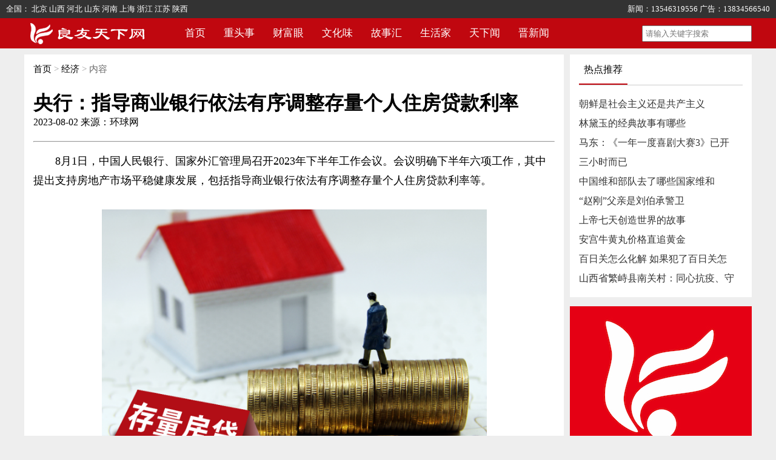

--- FILE ---
content_type: text/html; charset=utf-8
request_url: http://www.liangyou365.com/show/27737.html
body_size: 4977
content:
<!DOCTYPE html>
<html lang="en">
<head>
    <meta charset="UTF-8">
    <meta http-equiv="X-UA-Compatible" content="IE=edge">
    <!-- <meta name="viewport" content="width=device-width, initial-scale=1.0"> -->
    <title>央行：指导商业银行依法有序调整存量个人住房贷款利率-良友天下网</title>
    <meta name="keywords" content="良友天下,良友天下网,良友周报,良友报">
    <meta name="description" content="良友天下网荟萃30年良友周报内容精华，以优质内容探索新媒体时代的新传播形式和新消费场景，内容涉及社会、财经、文化、健康、旅游等多个领域，为大众提供奇妙有趣、鲜活有料的新闻在线阅读平台。">
    <!-- <base target="_blank" /> -->
    <style>
        *{margin: 0; padding: 0;}
        /*html{*/
        /*    -webkit-filter: grayscale(100%); */
        /*    filter: grayscale(100%);*/
        /*}*/
        body{background-color: #eeeeee;}
        a{color: #333333; text-decoration: none;}
        a:hover{color: #c0070f;}
        li{list-style: none;}
        .ly_center1200{width: 1200px; margin: 10px auto 0;}
        .ly_background_ffffff{background-color: #ffffff;}
        .ly_top{width: 100%; height: 30px; background-color: #333333; display: flex; color: #ffffff; font-size: 13px; line-height: 30px; justify-content:space-between;}
        .ly_top_left{margin-left: 10px;}
        .ly_top_right{margin-right: 10px;}
        .ly_top a{color: #ffffff;}
        .ly_nav{width: 100%; height: 50px; background-color: #c0070f;}
        .ly_nav_main{width: 1200px; margin: 0 auto; display: flex; justify-content:space-between; line-height: 50px;}
        .ly_nav_main dl{display: flex; color: #ffffff; font-size: 17px;}
        .ly_nav_main dl dt a{color: #ffffff; padding: 0 15px;}
        .ly_nav_main dl dt a:hover{text-decoration:underline;}
        .ly_nav_main dl dt ul{position:relative; background-color: #c0070f; z-index: 999;}
        .ly_nav_main dl dt ul li{height: 40px; line-height: 40px; text-align: center;}
        .ly_nav_main input{padding: 4px;}
        .ly_title{text-align: center; padding-top: 15px; padding-bottom: 15px;}

        .ly_one_main{display: flex; padding: 15px; justify-content:space-between;}
        .ly_one_main_left{line-height: 32px;}


        .ly_footer{text-align: center; margin-top: 10px;}
        .ly_footer ul{display: flex; justify-content:center; line-height: 28px; margin-bottom: 15px;}
        .ly_footer ul span{padding: 0 5px;}
        .ly_footer p{font-size: 14px; line-height: 28px;}




        .ly_common_title{display: flex; justify-content:space-between; margin: 0 15px; height: 50px; line-height: 50px; border-bottom: 1px solid #cccccc;}
        .ly_common_title ul{display: flex;}
        .ly_common_title ul li{width: 80px;  height: 48px; text-align: center; cursor:pointer;}
        .ly_common_active{border-bottom: 2px solid #c0070f;}
        .ly_common_main{margin: 15px; padding-bottom: 15px;}

        .ly_common_main ul{line-height: 32px;}

        .gg img{width: 100%;}


        /* lists.html */
        .ly_lists_main{width: 1200px; margin: 10px auto 0; display: flex; justify-content:space-between;}
        .ly_lists_main_left{width: 890px; background-color: #ffffff;}

        .ly_lists_main_left_lists{padding: 15px; line-height: 32px;}
        .ly_lists_main_left_lists dl{display: flex; justify-content:space-between;}
        .ly_lists_main_left_lists dl dt{color: #999999; font-size: 14px;}

        .ly_lists_main_right{width: 300px;}


        .breadcrumb{color: #999999; margin: 15px; font-size: 15px;}
        .breadcrumb a{color: #000000; text-decoration: none;}
        .breadcrumb span{color: #666666;}
    </style>
</head>
<body>
    <div class="body">
    <div class="ly_top">
        <div class="ly_top_left">
            全国：
            <a href="/beijing.html">北京</a>
            <a href="/shanxi.html">山西</a>
            <a href="/hebei.html">河北</a>
            <a href="/shandong.html">山东</a>
            <a href="/henan.html">河南</a>
            <a href="/shanghai.html">上海</a>
            <a href="/zhejiang.html">浙江</a>
            <a href="/jiangsu.html">江苏</a>
            <a href="/shanxisheng.html">陕西</a>

        </div>
        <div class="ly_top_right">
            <!--<span>新闻：18510528811</span>-->
            <!--<span>广告：18510528811</span>-->
            <span>新闻：13546319556</span>
            <span>广告：13834566540</span>
        </div>
    </div>
    <div class="ly_nav">
        <div class="ly_nav_main">
            <dl>
                <dd>
                    <img src="/static/imgs/logo.png" alt="">
                </dd>
                <dt><a href="/">首页</a></dt>
                <dt onmouseout="pullDown('nav',1,false)" onmouseover="pullDown('nav',1,true)">
                    <a>重头事</a>
                    <ul id="con_nav_1" style="display: none;">
                        <li><a href="/lists/3.html">社会</a></li>
                        <li><a href="/lists/4.html">法治</a></li>
                        <li><a href="/lists/6.html">生态</a></li>
                        <li><a href="/lists/7.html">应急</a></li>
                        <li><a href="/lists/8.html">三农</a></li>
                        <li><a href="/lists/40.html">主题宣传</a></li>
                    </ul>
                </dt>
                <dt onmouseout="pullDown('nav',2,false)" onmouseover="pullDown('nav',2,true)">
                    <a>财富眼</a>
                    <ul id="con_nav_2" style="display: none;">
                        <li><a href="/lists/9.html">行业</a></li>
                        <li><a href="/lists/10.html">经济</a></li>
                        <li><a href="/lists/11.html">投资</a></li>
                        <li><a href="/lists/12.html">收藏</a></li>
                        <li><a href="/lists/13.html">创富</a></li>
                    </ul>
                </dt>
                <dt onmouseout="pullDown('nav',3,false)" onmouseover="pullDown('nav',3,true)">
                    <a>文化味</a>
                    <ul id="con_nav_3" style="display: none;">
                        <li><a href="/lists/15.html">文艺</a></li>
                        <li><a href="/lists/16.html">娱乐</a></li>
                        <li><a href="/lists/17.html">历史</a></li>
                        <li><a href="/lists/18.html">教育</a></li>
                        <li><a href="/lists/19.html">科技</a></li>
                        <li><a href="/lists/52.html">全民阅读大会</a></li>
                    </ul>
                </dt>
                <dt onmouseout="pullDown('nav',4,false)" onmouseover="pullDown('nav',4,true)">
                    <a>故事汇</a>
                    <ul id="con_nav_4" style="display: none;">
                        <li><a href="/lists/22.html">情感</a></li>
                        <li><a href="/lists/23.html">哲理</a></li>
                        <li><a href="/lists/24.html">奇趣</a></li>
                        <li><a href="/lists/25.html">笑话</a></li>
                        <li><a href="/lists/21.html">女性</a></li>
                    </ul>
                </dt>
                <dt onmouseout="pullDown('nav',5,false)" onmouseover="pullDown('nav',5,true)">
                    <a>生活家</a>
                    <ul id="con_nav_5" style="display: none;">
                        <li><a href="/lists/28.html">美食</a></li>
                        <li><a href="/lists/27.html">文化旅游</a></li>
                        <li><a href="/lists/29.html">健康</a></li>
                        <li><a href="/lists/30.html">医药</a></li>
                        <li><a href="/lists/31.html">公益</a></li>
                    </ul>
                </dt>
                <dt onmouseout="pullDown('nav',6,false)" onmouseover="pullDown('nav',6,true)">
                    <a>天下闻</a>
                    <ul id="con_nav_6" style="display: none;">
                        <li><a href="/lists/33.html">政要</a></li>
                        <li><a href="/lists/34.html">大国</a></li>
                        <li><a href="/lists/35.html">博览</a></li>
                        <li><a href="/lists/36.html">观察</a></li>
                        <li><a href="/lists/37.html">军情</a></li>
                    </ul>
                </dt>
                <dt onmouseout="pullDown('nav',7,false)" onmouseover="pullDown('nav',7,true)">
                    <a>晋新闻</a>
                    <ul id="con_nav_7" style="display: none;">
                        <li><a href="/lists/41.html">太原市</a></li>
                        <li><a href="/lists/42.html">大同市</a></li>
                        <li><a href="/lists/43.html">阳泉市</a></li>
                        <li><a href="/lists/44.html">长治市</a></li>
                        <li><a href="/lists/45.html">晋城市</a></li>
                        <li><a href="/lists/46.html">朔州市</a></li>
                        <li><a href="/lists/47.html">晋中市</a></li>
                        <li><a href="/lists/48.html">运城市</a></li>
                        <li><a href="/lists/49.html">忻州市</a></li>
                        <li><a href="/lists/50.html">临汾市</a></li>
                        <li><a href="/lists/51.html">吕梁市</a></li>
                    </ul>
                </dt>
                 <!--<dt><a href="/lists/38.html">主题教育</a></dt>-->
                 <!--<dt><a href="/lists/39.html">晋新闻</a></dt>-->
                <!--<dt><a href="/lists/2.html">学史党</a></dt>-->
                <!--<dt><a href="/lists/2.html">人物志</a></dt>-->
                <!--<dt><a href="/lists/2.html">图片说</a></dt>-->
            </dl>
            <form action="/search" method="get">
                <input type="text" placeholder="请输入关键字搜索" name="key" value="">
            </form>
        </div>
    </div>
<style>
.ly_lists_main_left_lists p{font-size: 18px;}
.ly_lists_main_left_lists img{max-width: 100%;}
</style>
<div class="ly_lists_main">
    <div class="ly_lists_main_left">
        <div class="breadcrumb"><a href="">首页</a> > <a href="/lists/10.html">经济</a> > <span>内容</span></div>
        <div class="ly_lists_main_left_lists">
            <h1>央行：指导商业银行依法有序调整存量个人住房贷款利率</h1>
            <div style="margin-bottom: 15px;">
                <span>2023-08-02</span>
                <span>来源：环球网</span>
            </div>
            <hr>
            <div style="height: 15px;"></div>
            <p>　　8月1日，中国人民银行、国家外汇管理局召开2023年下半年工作会议。会议明确下半年六项工作，其中提出支持房地产市场平稳健康发展，包括指导商业银行依法有序调整存量个人住房贷款利率等。<br/></p><p><br/></p><p style="text-align: center;"><img src="/upload/default/20230802/6167a6ba9073a7ece708cad6b31377bc.png" title="image.png" alt="image.png"/></p><p><br/></p><p>　　具体来看，在支持房地产市场平稳健康发展方面，会议还提出落实好“金融16条”，延长保交楼贷款支持计划实施期限，保持房地产融资平稳有序，加大对住房租赁、城中村改造、保障性住房建设等金融支持力度。因城施策精准实施差别化住房信贷政策，继续引导个人住房贷款利率和首付比例下行，更好满足居民刚性和改善性住房需求。</p><p><br/></p><p>　　此前，在2023年上半年金融统计数据情况新闻发布会上，人民银行对存量房贷的相关表述引发热议。会上，中国人民银行货币政策司司长邹澜表示：“按照市场化、法治化原则，我们支持和鼓励商业银行与借款人自主协商变更合同约定，或者是新发放贷款置换原来的存量贷款。”</p><p><br/></p><p><br/></p><p style="text-align: right;">编辑：黄&nbsp; &nbsp;敏</p><p style="text-align: right;">审核：袁&nbsp; &nbsp;野</p>            
        </div>
    </div>

    <div class="ly_lists_main_right">
    <div class="ly_lists_main_right_one" style="background-color: #ffffff;">
        <div class="ly_common_title">
            <ul>
                <li class="ly_common_active">热点推荐</li>
            </ul>
        </div>
        <div class="ly_common_main">
            <ul>
                                    <li><a href="/show/16507.html">朝鲜是社会主义还是共产主义</a></li>
			                        <li><a href="/show/16876.html">林黛玉的经典故事有哪些</a></li>
			                        <li><a href="/show/23338.html">马东：《一年一度喜剧大赛3》已开</a></li>
			                        <li><a href="/show/6858.html">三小时而已</a></li>
			                        <li><a href="/show/9811.html">中国维和部队去了哪些国家维和</a></li>
			                        <li><a href="/show/3987.html">“赵刚”父亲是刘伯承警卫</a></li>
			                        <li><a href="/show/13720.html">上帝七天创造世界的故事</a></li>
			                        <li><a href="/show/6505.html">安宫牛黄丸价格直追黄金  </a></li>
			                        <li><a href="/show/19443.html">百日关怎么化解 如果犯了百日关怎</a></li>
			                        <li><a href="/show/4387.html">山西省繁峙县南关村：同心抗疫、守</a></li>
			                </ul>
        </div>
    </div>

    <div>
        <img src="/static/imgs/301.jpg" alt="">
    </div>
</div>
    
</div>


<div class="ly_footer ly_background_ffffff">
    <ul>
        <li><a href="/about.html">关于我们</a><span>|</span></li>
        <li><a href="/query_staff.html">信息公示</a><span>|</span></li>
        <li><a href="/news/index/notice.html">网站公告</a></li>
    </ul>
    <p>新闻投稿：13546319556 广告：13834566540</p>
    <p>备案许可证编号：<a href="https://beian.miit.gov.cn">晋ICP备2021017959号-2</a> 良友周报：国家新闻出版署报纸出版许可证（晋报出版证字第061号）国内统一连续出版物号（CN14--0061）</p>
    <p>Copyright2021-2022 by www.liangyou365.com</p>

    <div style="height: 10px;"></div>
    <a href="https://www.12377.cn/node_548446.htm"><img src="/static/imgs/footer2.jpg" alt=""></a>
    <a href="https://www.12377.cn/"><img style="width: 200px; height: 50px;" src="/static/imgs/footer.jpg" alt=""></a>
    <a href="https://www.piyao.org.cn/"><img src="/static/imgs/footer1.jpg" alt=""></a>

</div>
</div>
<script>
    function setTab(name,cursel,n){
        for(i=1;i<=n;i++){
              var menu=document.getElementById(name+i);
              var con=document.getElementById("con_"+name+"_"+i);
              menu.className=i==cursel?"ly_common_active":"";
              con.style.display=i==cursel?"block":"none";
         }
    }

    function pullDown(name,num,bool){
        var con=document.getElementById("con_"+name+"_"+num);
        if(bool){
            con.style.display="block";
        } else {
              con.style.display="none";
        }
    }
</script>

<script> var _mtj = _mtj || []; (function () { var mtj = document.createElement("script"); mtj.src = "https://node94.aizhantj.com:21233/tjjs/?k=kekpusxu8iz"; var s = document.getElementsByTagName("script")[0]; s.parentNode.insertBefore(mtj, s); })(); </script>
</body>
</html>